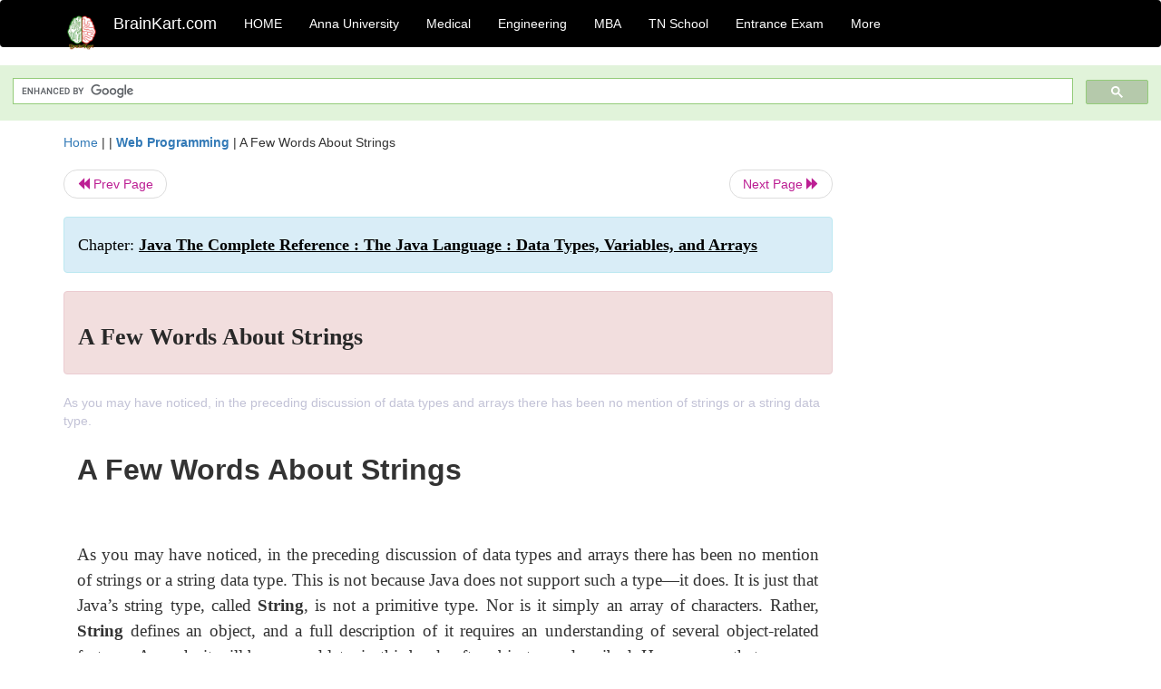

--- FILE ---
content_type: text/html; charset=utf-8
request_url: https://www.google.com/recaptcha/api2/aframe
body_size: 113
content:
<!DOCTYPE HTML><html><head><meta http-equiv="content-type" content="text/html; charset=UTF-8"></head><body><script nonce="tMbFUo_1xQhstdUOzX8_Gg">/** Anti-fraud and anti-abuse applications only. See google.com/recaptcha */ try{var clients={'sodar':'https://pagead2.googlesyndication.com/pagead/sodar?'};window.addEventListener("message",function(a){try{if(a.source===window.parent){var b=JSON.parse(a.data);var c=clients[b['id']];if(c){var d=document.createElement('img');d.src=c+b['params']+'&rc='+(localStorage.getItem("rc::a")?sessionStorage.getItem("rc::b"):"");window.document.body.appendChild(d);sessionStorage.setItem("rc::e",parseInt(sessionStorage.getItem("rc::e")||0)+1);localStorage.setItem("rc::h",'1767798215763');}}}catch(b){}});window.parent.postMessage("_grecaptcha_ready", "*");}catch(b){}</script></body></html>

--- FILE ---
content_type: text/css
request_url: https://www.brainkart.com/css/des2.css
body_size: 1080
content:
.position-center-center {

	left: 50%;

	position: absolute;

	top: 50%;

	-webkit-transform: translate(-50%, -50%);

	-moz-transform: translate(-50%, -50%);

	-ms-transform: translate(-50%, -50%);

	transform: translate(-50%, -50%);

}


#loader {
	position: fixed;
	top: 0;
	left: 0;
	height: 100%;
	width: 100%;
	background: rgba(255,255,255,1);
	z-index: 999999;
	opacity: 1;
	text-align: center;
}
#preloader6{
    position:relative;
    width: 62px;
    height: 62px;
    animation: preloader_6 5s infinite linear;
}
#preloader6 span{
    width:30px;
    height:30px;
    position:absolute;
    background:red;
    display:block;
    animation: preloader_6_span 1s infinite linear;
}
#preloader6 span:nth-child(1){
background:green;
 
}
#preloader6 span:nth-child(2){
left:32px;
background:red;
    animation-delay: .2s;
 
}
#preloader6 span:nth-child(3){
top:32px;
background:blue;
    animation-delay: .4s;
}
#preloader6 span:nth-child(4){
top:32px;
left:32px;
background:yellow;
    animation-delay: .6s;
}
@keyframes preloader_6_span {
   0% { transform:scale(1); }
   50% { transform:scale(0.5); }
   100% { transform:scale(1); }
}


#loader { background-color: #79229e; }


img{max-width: 100%;}

.icon-link1 {
    border: 2px solid rgba( 0,0,0,.05 ); 
    margin-left: .25rem;
    margin-right: .25rem;
    margin-bottom: 1rem;
    padding: .5rem;
    flex-grow: 0;
    align-items: center;
    display: flex;
 box-sizing: border-box;
 border: 2px solid rgba( 0,0,0,.05 ); 
 flex-wrap: wrap;
  align-content: space-between;  
  align-items: baseline;
  justify-content: center;  
	}
.icon-cover1 a {
     color: #666;
    text-decoration: none;
	    font-weight: 600; 
		    font-family: nunito sans,poppins,sans-serif;
}
.icon-cover1 {
padding-right: 0px; padding-left: 0px;
}

.icon-link1:hover { box-shadow: rgba( 0,0,0,.117647 ) 0 1px 6px, rgba( 0,0,0,.117647 ) 0 1px 4px; }
.icon-img1 {
    margin-left: 1rem;
    margin-right: 1rem;
    position: relative;
    overflow: hidden;
    width: 80px;
    height: 80px;
    display: block;
    border-radius: 100%;
   line-height: 1.4;    
   }
a:-webkit-any-link {
    cursor: pointer;
    background-color: transparent;
    -webkit-text-decoration-skip: objects;
    font-family: nunito sans,poppins,sans-serif;    
}
a:not(.no-hover-color):hover {   color: #45b97c; }


	h1 { 
	    font-size: 26px;
    line-height: 30px;
    font-family: 'TundraWeb',serif;
    margin-bottom: 10px;
    display: block;
    color: #282828;
	}
	h2 { 
	    font-size: 20px;
    line-height: 30px;
    font-family: 'TundraWeb',serif;
    margin-bottom: 10px;
    display: block;
    color: #282828;
	}
	.menuContentHead { 
	font-size: 26px;
    line-height: 30px;
    font-family: 'TundraWeb',serif;
    margin-bottom: 10px;
    display: block;
    color: #282828;
	}

	/*subject*/	
    .top-sub-title	{ font-size: 17px;    
    font-family: 'Fira-Sans-Semibold',sans-serif;
    color: #fff; 
    }
    .bot-sub-title	{ font-size: 12px;    
    font-family: 'Fira-Sans-Semibold',sans-serif;
    color: gray; 
    }
	.list-group a {}
	
	.topic-link { font-size: 17px;}


.title a {color:black;text-decoration:none;}
.title a:hover {color:#0da248;text-decoration:none;}
.title a:visited {color:gray;text-decoration:none;}
.NNtitle { font: bold 18px Arial, Tahoma, Helvetica, FreeSans, sans-serif; }


.list-primary {color:gray; font-size:75%;}
.meta_author { color:black; }
.meta_date { color:black; }


/*single articl*/
.post h3 { font: bold 30px Arial, Tahoma, Helvetica, FreeSans, sans-serif; }
.post {background-color:white; }


.list-primary {color:gray; font-size:75%;}
.meta_author { color:black; }
.meta_date { color:black; }

.top-h2 {margin:0px;}
.detailCover {color:#c2c2d6;}

.nextPrevLin a:link { color: #bc1e93; }	
.nextPrevLin a:visited { color: green; }	

a[type="button"]:link { color: #bc1e93; }
a[type="button"]:visited { color: #bc1e93; }

img{max-width: 100%;}


.pareChap { font-weight: bold; color: #6e2e2c; }
.pareChapNA { }
.pareChap2 { font-weight: bold; color: #6e2e2c; font-size:110%; }

